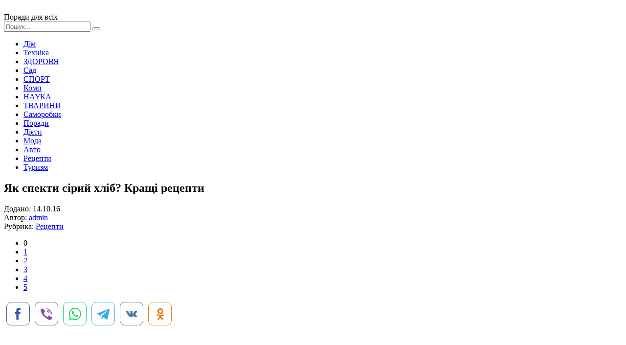

--- FILE ---
content_type: text/html; charset=windows-1251
request_url: http://xn--80aimveh.pp.ua/receptu/10082-yak-spekti-sriy-hlb-krasch-recepti.html
body_size: 8296
content:
<!DOCTYPE html>
<html lang="ru">
<head>
	<meta charset="windows-1251">
<title>Як спекти сірий хліб? Кращі рецепти</title>
<meta name="description" content="Хліб вважається одним з перших продуктів, які навчилися готувати ще в камяному столітті. З тих пір він незмінно присутня в меню кожної людини. Сучасні господині навчилися самостійно піч біли,">
<meta name="keywords" content="вважається, господині, Сучасні, людини, самостійно, білий, Незважаючи, сірий, чорний, кожної, присутня, продуктів, перших, одним, навчилися, готувати, незмінно, столітті, камяному, різновиди">
<meta name="generator" content="DataLife Engine (http://dle-news.ru)">
<meta property="og:site_name" content="Поради для всіх">
<meta property="og:type" content="article">
<meta property="og:title" content="Як спекти сірий хліб? Кращі рецепти">
<meta property="og:url" content="https://xn--80aimveh.pp.ua/receptu/10082-yak-spekti-sriy-hlb-krasch-recepti.html">
<meta property="og:image" content="http://xn--80aimveh.pp.ua/uploads/posts/2016-10/thumbs/yak-spekti-sriy-hlb-krasch-recepti_411.jpeg">
<link rel="search" type="application/opensearchdescription+xml" href="https://xn--80aimveh.pp.ua/engine/opensearch.php" title="Поради для всіх">
<link rel="canonical" href="https://xn--80aimveh.pp.ua/receptu/10082-yak-spekti-sriy-hlb-krasch-recepti.html">
<link rel="alternate" type="application/rss+xml" title="Поради для всіх" href="https://xn--80aimveh.pp.ua/rss.xml">

<script src="/engine/classes/js/jquery.js?v=23"></script>
<script src="/engine/classes/js/jqueryui.js?v=23" defer></script>
<script src="/engine/classes/js/dle_js.js?v=23" defer></script>
<script src="/engine/classes/highslide/highslide.js?v=23" defer></script>
<script src="/engine/classes/masha/masha.js?v=23" defer></script>
	 <meta name="viewport" content="width=device-width, initial-scale=1.0" />
	  <link rel="shortcut icon" href="/templates/rada/images/favicon.png" />
	  <link href="/templates/rada/style/styles.css" type="text/css" rel="stylesheet" />
	  <link href="/templates/rada/style/engine.css" type="text/css" rel="stylesheet" />
	  <link href="https://fonts.googleapis.com/css?family=PT+Sans:400,400i,700,700i&amp;subset=cyrillic" rel="stylesheet"> 
</head>

<body>

<div class="wrap">
	
	<div class="header-wr">
		<header class="header fx-row fx-middle wrap-center">
			<div class="btn-menu"><span class="fa fa-bars"></span></div>
			<a href="/" class="logo"><img src="/templates/rada/images/logo.png" alt=""></a>
			<div class="logo-desc">
			    Поради для всіх 
			</div>
			<div class="search-box fx-1">
				<form id="quicksearch" method="post">
					<input type="hidden" name="do" value="search" />
					<input type="hidden" name="subaction" value="search" />
					<input id="story" name="story" placeholder="Пошук..." type="text" />
					<button type="submit" title="Знайти"><span class="fa fa-search"></span></button>
				</form>
			</div>
			
		</header>
	</div>
		
	<!-- END HEADER -->
		
	<div class="wrap-center">
	
		<ul class="nav clearfix to-mob">
                     <li><a href="/dim">Дім</a></li>
	                 <li><a href="/tehnika">Техніка</a></li>
	                 <li><a href="/krasa-zdorovya">ЗДОРОВЯ</a></li>
	                 <li><a href="/sad-gorod">Сад</a></li> 
                     <li><a href="/sport">СПОРТ</a></li>
	                 <li><a href="/kompyuter-internet">Комп</a></li>
	                 <li><a href="/nauka">НАУКА</a></li>
	                 <li><a href="/tvarunu">ТВАРИНИ</a></li>	
                     <li><a href="/svoyimi-rukami">Саморобки</a></li>
	                 <li><a href="/poradu">Поради</a></li>
                     <li><a href="/dyeti">Дієти</a></li>
                     <li><a href="/moda">Мода</a></li>
                     <li><a href="/avto-poradu">Авто</a></li>
                     <li><a href="/receptu">Рецепти</a></li>
                     <li><a href="/turizm">Туризм</a></li>
        </ul>	
			
		
		<!-- END NAV -->
		
		<main class="main">
			
			
			
			
			
			
		
			<div class="full">
				<div id='dle-content'><article class="full-inner ignore-select">

	<div class="full-page">
	
		<div class="fimg" data-img="http://xn--80aimveh.pp.ua/uploads/posts/2016-10/thumbs/yak-spekti-sriy-hlb-krasch-recepti_411.jpeg">
			<h1>Як спекти сірий хліб? Кращі рецепти </h1>
		</div>
		<div class="fcols fx-row">
			<div class="fleft">
				<div class="fleft-sticky">
					<div class="fmeta">Додано: 14.10.16</div>
					<div class="fmeta">Автор: <a onclick="ShowProfile('admin', 'https://xn--80aimveh.pp.ua/user/admin/', '0'); return false;" href="https://xn--80aimveh.pp.ua/user/admin/">admin</a></div>
					<div class="fmeta">Рубрика: <a href="https://xn--80aimveh.pp.ua/receptu/">Рецепти</a></div>
					
					
					<div class="mrating"><div id='ratig-layer-10082'>
	<div class="rating">
		<ul class="unit-rating">
		<li class="current-rating" style="width:0%;">0</li>
		<li><a href="#" title="Погано" class="r1-unit" onclick="doRate('1', '10082'); return false;">1</a></li>
		<li><a href="#" title="Задовільно" class="r2-unit" onclick="doRate('2', '10082'); return false;">2</a></li>
		<li><a href="#" title="Середньо" class="r3-unit" onclick="doRate('3', '10082'); return false;">3</a></li>
		<li><a href="#" title="Добре" class="r4-unit" onclick="doRate('4', '10082'); return false;">4</a></li>
		<li><a href="#" title="Відмінно" class="r5-unit" onclick="doRate('5', '10082'); return false;">5</a></li>
		</ul>
	</div>
</div></div>
					<!-- uSocial -->
<script async src="https://usocial.pro/usocial/usocial.js?uid=7a54b6e180f40184&v=6.1.5" data-script="usocial" charset="utf-8"></script>
<div class="uSocial-Share" data-pid="3a90e48c656c5871294d85e9d43fa261" data-type="share" data-options="round-rect,style2,default,absolute,horizontal,size48,eachCounter0,counter0,nomobile,mobile_position_right" data-social="fb,vi,wa,telegram,vk,ok"></div>
<!-- /uSocial -->
				</div>
			</div>
			
			<div class="fmid fx-1">
				<div class="ftext-wr">
					<script async src="//pagead2.googlesyndication.com/pagead/js/adsbygoogle.js"></script>
<ins class="adsbygoogle"
     style="display:block; text-align:center;"
     data-ad-layout="in-article"
     data-ad-format="fluid"
     data-ad-client="ca-pub-5643883857378436"
     data-ad-slot="1989283763"></ins>
<script>
     (adsbygoogle = window.adsbygoogle || []).push({});
</script>
					<div class="ftext full-text clearfix">
						Хліб вважається одним з перших продуктів, які навчилися готувати ще в кам'яному столітті. З тих пір він незмінно присутня в меню кожної людини. Сучасні господині навчилися самостійно піч білий, чорний і сірий хліб. Незважаючи на те, що ці різновиди відрізняються один від одного своїм складом, всі вони однаково корисні для людського організму. Прочитавши сьогоднішню статтю, ви дізнаєтеся, як спекти повітряний коровай із суміші пшеничного і житнього борошна.  <h2> Сірий хліб в духовці: список інгредієнтів </h2>  Для приготування однієї буханки, вагою 860 грамів, слід заздалегідь запастися усіма необхідними продуктами. На вашій кухні повинні бути:   <li> 30 грамів свіжих дріжджів; </li> <li> 375 мілілітрів води; </li> <li> 150 грамів житнього борошна; </li> <li> чайна ложка цукру; </li> <li> 450 грамів пшеничного борошна; </li> <li> дві чайні ложки солі. </li>   <div align="center"><!--TBegin:http://xn--80aimveh.pp.ua/uploads/posts/2016-10/yak-spekti-sriy-hlb-krasch-recepti_411.jpeg|--><a href="http://xn--80aimveh.pp.ua/uploads/posts/2016-10/yak-spekti-sriy-hlb-krasch-recepti_411.jpeg" rel="highslide" class="highslide"><img src="/uploads/posts/2016-10/thumbs/yak-spekti-sriy-hlb-krasch-recepti_411.jpeg" alt='Як спекти сірий хліб? Кращі рецепти' title='Як спекти сірий хліб? Кращі рецепти'  /></a><!--TEnd--></div>   Крім вищевказаних інгредієнтів, до складу сірого хліба входить невелика кількість соняшникової олії. Тому даний перелік компонентів потрібно доповнити трьома столовими ложками цього продукту.  <h2> Опис процесу </h2>  Попередньо просіяне житнє і пшеничне борошно змішують в одному посуді. Після цього переходять до приготування опари. Щоб у вас вийшов пишний і ароматний домашній сірий хліб, потрібно чітко дотримуватися рекомендованих пропорцій. У невеликій ємності, заповненої ста мл підігрітої води, розчиняють чайну ложку цукру і свіжі дріжджі. Туди ж відправляють пару столових ложок борошна, все ретельно перемішують і прибирають в тепле місце на чверть години.     <br />  <br />    <br />     По закінченню цього часу, вспенившуюся опару виливають у велику посуд. В ту ж ємність додають 375 мл підігрітої води, рослинне масло, сіль і два види борошна. Отримане тісто викладають на обробну дошку і добре вимішують до гладкого стану. Потім з нього формують круглу булку, відправляють назад в миску, накривають чистим рушником і залишають на півгодини.   <div align="center"><!--TBegin:http://xn--80aimveh.pp.ua/uploads/posts/2016-10/yak-spekti-sriy-hlb-krasch-recepti_942.jpeg|--><a href="http://xn--80aimveh.pp.ua/uploads/posts/2016-10/yak-spekti-sriy-hlb-krasch-recepti_942.jpeg" rel="highslide" class="highslide"><img src="/uploads/posts/2016-10/thumbs/yak-spekti-sriy-hlb-krasch-recepti_942.jpeg" alt='Як спекти сірий хліб? Кращі рецепти' title='Як спекти сірий хліб? Кращі рецепти'  /></a><!--TEnd--></div>   Через тридцять хвилин тісто обминають, підгинаючи краю до центру, і знову надають вигляд округлої буханця. Майбутній сірий хліб укладають у форму, змазану олією. Зверху його накривають серветкою і залишають на півгодини. Цього буде достатньо для того, щоб він встиг ще раз підійти.     <br />  <br />   <br />     По закінченню цього часу, сформоване тісто відправляють в духовку, заздалегідь нагріту до 200 градусів. Через сорок хвилин готову буханець виймають з форми і охолодити на решітці.  <h2> Альтернативний варіант: перелік продуктів </h2>  Щоб приготувати м'який і смачний домашній сірий хліб, рецепт якого буде представлений далі, слід заздалегідь подбати про необхідні компоненти. Для цього вам буде потрібно:   <li> Три склянки пшеничного борошна. </li> <li> Півтори чайні ложки кухонної солі. </li> <li> Одне яйце. </li> <li> Півтора склянки житнього борошна. </li> <li> 200 мілілітрів води. </li> <li> Дві чайні ложки сухих дріжджів. </li> <li> Половина склянки молока. </li> <li> Дві столові ложки цукрового піску. </li>   <div align="center"><!--TBegin:http://xn--80aimveh.pp.ua/uploads/posts/2016-10/yak-spekti-sriy-hlb-krasch-recepti_333.jpeg|--><a href="http://xn--80aimveh.pp.ua/uploads/posts/2016-10/yak-spekti-sriy-hlb-krasch-recepti_333.jpeg" rel="highslide" class="highslide"><img src="/uploads/posts/2016-10/thumbs/yak-spekti-sriy-hlb-krasch-recepti_333.jpeg" alt='Як спекти сірий хліб? Кращі рецепти' title='Як спекти сірий хліб? Кращі рецепти'  /></a><!--TEnd--></div>   Додатково на вашій кухні повинно бути рослинне масло. Незважаючи на те що його знадобиться всього чотири столові ложки, буде дуже неприємно переривати процес приготування, щоб збігати в магазин.  <h2> Опис технології </h2>  У резервуар хлібопічки відправляють воду, яйця і сухі інгредієнти. Останніми в нього висипають дріжджі. Ємність вставляють в прилад і активізують режим "Тісто". Середня тривалість цього процесу складає близько півтора годин.      <br />     Після завершення робочого циклу у вас повинен вийти грудку тіста. Його виймають з резервуара, поділяють на вісім рівних частин, викладають в присипану борошном форму і залишають на півгодини. Щоб не засохло тісто, зверху його злегка збризкують водою.   Через тридцять хвилин підійшли заготовки відправляють в духовку, розігріту до 180 градусів. Через півгодини, сірий хліб виймають з форми, охолоджують і подають до столу.  <h2> Ще один рецепт </h2>  Для приготування цього повітряного рум'яного хліба вам потрібно заздалегідь запастися усіма необхідними компонентами. Вам знадобиться:   <li> 380 грамів пшеничного борошна; </li> <li> пачка сухих дріжджів; </li> <li> одна чайна ложка кухонної солі; </li> <li> 70 грамів житнього борошна; </li> <li> 300 мілілітрів теплої води; </li> <li> чайна ложка цукру. </li>   <div align="center"><!--TBegin:http://xn--80aimveh.pp.ua/uploads/posts/2016-10/yak-spekti-sriy-hlb-krasch-recepti_444.jpeg|--><a href="http://xn--80aimveh.pp.ua/uploads/posts/2016-10/yak-spekti-sriy-hlb-krasch-recepti_444.jpeg" rel="highslide" class="highslide"><img src="/uploads/posts/2016-10/thumbs/yak-spekti-sriy-hlb-krasch-recepti_444.jpeg" alt='Як спекти сірий хліб? Кращі рецепти' title='Як спекти сірий хліб? Кращі рецепти'  /></a><!--TEnd--></div>   Крім того, вищезазначений перелік слід доповнити 30 мл рослинного масла.   Сухі дріжджі розчиняють у невеликому об'ємі теплою підсолодженої води і тримають протягом декількох хвилин до появи пухнастої піни. Після цього їх з'єднують з рідиною, що залишилася, сіллю і просіяним борошном. Отриману масу ретельно вимішують до гладкого стану однорідного тіста. В самому кінці В нього додають соняшникову олію і накривають харчовою плівкою.   Отримане злегка сірувате м'яке тісто відправляють в тепле місце. Через годину воно має вдвічі збільшитися в об'ємі. Після цього його обминають і поміщають на стіл, рясно присипаний пшеничним борошном. Тісто розділяють на дві рівні частини і формують з них невеликі батони. Майбутній хліб переносять на деко, попередньо застелений пекарської папером і залишають на тридцять хвилин.   По закінченню цього часу на хлібинах роблять косі надрізи і відправляють їх у духовку, розігріту до 180 градусів. Процес випікання займе не більше сорока хвилин.
					</div>
<script async src="//pagead2.googlesyndication.com/pagead/js/adsbygoogle.js"></script>
<ins class="adsbygoogle"
     style="display:block; text-align:center;"
     data-ad-layout="in-article"
     data-ad-format="fluid"
     data-ad-client="ca-pub-5643883857378436"
     data-ad-slot="1989283763"></ins>
<script>
     (adsbygoogle = window.adsbygoogle || []).push({});
</script>
				</div>
				<div class="full-comms ignore-select" id="full-comms">
					<!--dleaddcomments-->
					<!--dlecomments-->
					<!--dlenavigationcomments-->
				</div>
			</div>
			
			<div class="fright">
				<div class="rkl-sticky">
					<script async src="https://pagead2.googlesyndication.com/pagead/js/adsbygoogle.js"></script>
<!-- невс -->
<ins class="adsbygoogle"
     style="display:block"
     data-ad-client="ca-pub-5643883857378436"
     data-ad-slot="1463763905"
     data-ad-format="auto"
     data-full-width-responsive="true"></ins>
<script>
     (adsbygoogle = window.adsbygoogle || []).push({});
</script>


				</div>
			</div>
			
		</div>
		
	</div>

	
	<div class="rels">
		<div class="mtitle">Читайте також</div>
		<div class="fx-row">
			<script async src="//pagead2.googlesyndication.com/pagead/js/adsbygoogle.js"></script>
<!-- для порад -->
<ins class="adsbygoogle"
     style="display:block"
     data-ad-client="ca-pub-5643883857378436"
     data-ad-slot="7594427102"
     data-ad-format="autorelaxed"></ins>
<script>
(adsbygoogle = window.adsbygoogle || []).push({});
</script>
            <a class="short short-thumb short-rel" href="https://xn--80aimveh.pp.ua/receptu/17700-tort-medovik-bez-yayec-recept-prigotuvannya.html">
	<div class="short-thumb-img img-resp img-fit">
		<img src="/uploads/posts/2018-01/thumbs/tort-medovik-bez-yayec-recept-prigotuvannya_121.jpeg" alt="Торт &quot;Медовик&quot; без яєць: рецепт приготування">
	</div>
	<div class="short-thumb-desc">
		<div class="short-thumb-cat">Рецепти</div>
		<div class="short-thumb-title">Торт &quot;Медовик&quot; без яєць: рецепт приготування</div>
	</div>
</a><a class="short short-thumb short-rel" href="https://xn--80aimveh.pp.ua/receptu/17664-recept-torta-napoleon-vd-babus-emmi.html">
	<div class="short-thumb-img img-resp img-fit">
		<img src="/uploads/posts/2018-01/thumbs/recept-torta-napoleon-vd-babus-emmi_441.jpeg" alt="Рецепт торта &quot;Наполеон від бабусі Емми&quot;">
	</div>
	<div class="short-thumb-desc">
		<div class="short-thumb-cat">Рецепти</div>
		<div class="short-thumb-title">Рецепт торта &quot;Наполеон від бабусі Емми&quot;</div>
	</div>
</a><a class="short short-thumb short-rel" href="https://xn--80aimveh.pp.ua/receptu/17581-bulochki-z-varennyam-recept-z-foto.html">
	<div class="short-thumb-img img-resp img-fit">
		<img src="/uploads/posts/2018-01/thumbs/bulochki-z-varennyam-recept-z-foto_231.jpeg" alt="Булочки з варенням: рецепт з фото">
	</div>
	<div class="short-thumb-desc">
		<div class="short-thumb-cat">Рецепти</div>
		<div class="short-thumb-title">Булочки з варенням: рецепт з фото</div>
	</div>
</a><a class="short short-thumb short-rel" href="https://xn--80aimveh.pp.ua/receptu/15516-yak-prigotuvati-hlb-z-sirom-v-duhovc-naykrasch-recepti.html">
	<div class="short-thumb-img img-resp img-fit">
		<img src="/uploads/posts/2016-12/thumbs/yak-prigotuvati-hlb-z-sirom-v-duhovc-naykrasch-recepti_371.jpeg" alt="Як приготувати хліб з сиром в духовці: найкращі рецепти">
	</div>
	<div class="short-thumb-desc">
		<div class="short-thumb-cat">Рецепти</div>
		<div class="short-thumb-title">Як приготувати хліб з сиром в духовці: найкращі рецепти</div>
	</div>
</a><a class="short short-thumb short-rel" href="https://xn--80aimveh.pp.ua/receptu/12754-zavarne-drzhdzhove-tsto-recepti-tsto-dlya-smazhenih-pirzhkv-na-drzhdzhah.html">
	<div class="short-thumb-img img-resp img-fit">
		<img src="/uploads/posts/2016-11/thumbs/zavarne-drzhdzhove-tsto-recepti-tsto-dlya-smazhenih-pirzhkv-na-drzhdzhah_371.jpeg" alt="Заварне дріжджове тісто: рецепти. Тісто для смажених пиріжків на дріжджах">
	</div>
	<div class="short-thumb-desc">
		<div class="short-thumb-cat">Рецепти</div>
		<div class="short-thumb-title">Заварне дріжджове тісто: рецепти. Тісто для смажених пиріжків на дріжджах</div>
	</div>
</a><a class="short short-thumb short-rel" href="https://xn--80aimveh.pp.ua/receptu/11789-kartoplyaniy-hlb-v-hlbopchc.html">
	<div class="short-thumb-img img-resp img-fit">
		<img src="/uploads/posts/2016-11/thumbs/kartoplyaniy-hlb-v-hlbopchc_631.jpeg" alt="Картопляний хліб в хлібопічці">
	</div>
	<div class="short-thumb-desc">
		<div class="short-thumb-cat">Рецепти</div>
		<div class="short-thumb-title">Картопляний хліб в хлібопічці</div>
	</div>
</a><a class="short short-thumb short-rel" href="https://xn--80aimveh.pp.ua/receptu/11750-prostiy-recept-kalachv-na-smetan-v-duhovc.html">
	<div class="short-thumb-img img-resp img-fit">
		<img src="/uploads/posts/2016-10/thumbs/prostiy-recept-kalachv-na-smetan-v-duhovc_551.jpeg" alt="Простий рецепт калачів на сметані в духовці">
	</div>
	<div class="short-thumb-desc">
		<div class="short-thumb-cat">Рецепти</div>
		<div class="short-thumb-title">Простий рецепт калачів на сметані в духовці</div>
	</div>
</a><a class="short short-thumb short-rel" href="https://xn--80aimveh.pp.ua/receptu/11162-rogaliki-z-zguschenim-molokom-recept-prigotuvannya.html">
	<div class="short-thumb-img img-resp img-fit">
		<img src="/uploads/posts/2016-10/thumbs/rogaliki-z-zguschenim-molokom-recept-prigotuvannya_551.jpeg" alt="Рогалики зі згущеним молоком: рецепт приготування">
	</div>
	<div class="short-thumb-desc">
		<div class="short-thumb-cat">Рецепти</div>
		<div class="short-thumb-title">Рогалики зі згущеним молоком: рецепт приготування</div>
	</div>
</a>
		</div>
	</div>
	
</article></div>
			</div>
		
		</main>
	
	</div>
	
	<!-- END WRAP-CENTER -->
	
	<div class="footer-wr">
		<footer class="footer wrap-center fx-row">
			<div class="ft-desc">
			    Журнал корисних порад на кожен день - для дому, по догляду за собою і здоров'ю.
		
			</div>

            
			<div class="ft-menu-col clearfix">
				<div class="ft-capt">Рубрики сайту</div>
				<ul class="ft-menu">
				     <li><a href="/dim">Дім</a></li>
	                 <li><a href="/tehnika">Техніка і технології</a></li>
	                 <li><a href="/krasa-zdorovya">КРАСА І ЗДОРОВЯ</a></li>
	                 <li><a href="/sad-gorod">Сад Город</a></li> 
                     <li><a href="/sport">СПОРТ</a></li>
	                 
				</ul>
				<ul class="ft-menu ft-menu-2">
                     <li><a href="/tvarunu">ТВАРИНИ</a></li>	
                     <li><a href="/svoyimi-rukami">Своїми руками</a></li>
	                 <li><a href="/poradu">Поради</a></li>
                     <li><a href="/dyeti">Дієти</a></li>
                     <li><a href="/moda">Мода</a></li>

				</ul>
			    <ul class="ft-menu ft-menu-2">
                     <li><a href="/avto-poradu">Авто поради</a></li>
                     <li><a href="/receptu">Рецепти</a></li>
                     <li><a href="/turizm">Туризм</a></li>
				     <li><a href="/kompyuter-internet">Компютер і інтернет</a></li>
	                 <li><a href="/nauka">НАУКА</a></li>
                </ul>
            </div>
			<div class="ft-all-soc">
				<div class="ft-capt">Ми в facebook</div>
				<div class="ft-soc clearfix">
<div class="fb-page" data-href="https://www.facebook.com/poradum/" data-tabs="timeline" data-width="" data-height="70" data-small-header="false" data-adapt-container-width="true" data-hide-cover="false" data-show-facepile="false"><blockquote cite="https://www.facebook.com/poradum/" class="fb-xfbml-parse-ignore"><a href="https://www.facebook.com/poradum/">Корисні Поради</a></blockquote></div>	          

				</div>
			</div>
			<div class="ft-btm fx-row fx-middle">
				<div class="ft-copyr">Корисні поради - поради.pp.ua при копіюванні лінк на наш сайт обовязковий.  </div>
				<div class="ft-counts">
   
 <!--LiveInternet counter--><script type="text/javascript">
document.write("<a href='//www.liveinternet.ru/click' "+
"target=_blank><img src='//counter.yadro.ru/hit?t44.1;r"+
escape(document.referrer)+((typeof(screen)=="undefined")?"":
";s"+screen.width+"*"+screen.height+"*"+(screen.colorDepth?
screen.colorDepth:screen.pixelDepth))+";u"+escape(document.URL)+
";h"+escape(document.title.substring(0,150))+";"+Math.random()+
"' alt='' title='LiveInternet' "+
"border='0' width='31' height='31'><\/a>")
</script><!--/LiveInternet-->
				</div>
			</div>
		</footer>
	</div>
		
	<!-- END FOOTER -->
	
</div>

<!-- END WRAP -->

<!--noindex-->


	<div class="login-box" id="login-box" title="Авторизация">
		<form method="post">
			<input type="text" name="login_name" id="login_name" placeholder="Ваш логин"/>
			<input type="password" name="login_password" id="login_password" placeholder="Ваш пароль" />
			<button onclick="submit();" type="submit" title="Вход">Войти на сайт</button>
			<input name="login" type="hidden" id="login" value="submit" />
			<div class="lb-check">
				<input type="checkbox" name="login_not_save" id="login_not_save" value="1"/>
				<label for="login_not_save">Не запоминать меня</label> 
			</div>
			<div class="lb-lnk fx-row">
				<a href="https://xn--80aimveh.pp.ua/index.php?do=lostpassword">Забыли пароль?</a>
				<a href="/?do=register" class="log-register">Регистрация</a>
			</div>
		</form>
	</div>

<!--/noindex-->
<script async defer crossorigin="anonymous" src="https://connect.facebook.net/ru_RU/sdk.js#xfbml=1&version=v9.0" nonce="yszRZ4GF"></script>
<script src="/templates/rada/js/libs.js"></script>
<script>
<!--
var dle_root       = '/';
var dle_admin      = '';
var dle_login_hash = 'dc4317d0423fb2dab15e448b92fa841cd18774d8';
var dle_group      = 5;
var dle_skin       = 'rada';
var dle_wysiwyg    = '0';
var quick_wysiwyg  = '0';
var dle_act_lang   = ["Так", "Ні", "Увести", "Скасувати", "Зберегти", "Вилучити", "Завантаження. Будь ласка, зачекайте..."];
var menu_short     = 'Швидке редагування';
var menu_full      = 'Повне редагування';
var menu_profile   = 'Перегляд профілю';
var menu_send      = 'Надіслати повідомлення';
var menu_uedit     = 'Адмін-центр';
var dle_info       = 'Інформація';
var dle_confirm    = 'Підтвердження';
var dle_prompt     = 'Уведення інформації';
var dle_req_field  = 'Заповніть усі необхідні поля';
var dle_del_agree  = 'Ви дійсно хочете вилучити? Цю дію неможливо буде скасувати';
var dle_spam_agree = 'Ви дійсно хочете позначити користувача як спамера? Це призведе до вилучення усіх його коментарів';
var dle_complaint  = 'Зазначте текст Вашої скарги для адміністрації:';
var dle_big_text   = 'Виділено завеликий клаптик тексту.';
var dle_orfo_title = 'Зазначте коментар для адміністрації до знайденої помилки на сторінці';
var dle_p_send     = 'Надіслати';
var dle_p_send_ok  = 'Сповіщення вдало надіслано';
var dle_save_ok    = 'Зміни вдало збережено. Оновити сторінку?';
var dle_reply_title= 'Відповідь на коментар';
var dle_tree_comm  = '0';
var dle_del_news   = 'Вилучити статтю';
var dle_sub_agree  = 'Ви дійсно хочете підписатися на коментарі до цієї публікації?';
var allow_dle_delete_news   = false;

jQuery(function($){

hs.graphicsDir = '/engine/classes/highslide/graphics/';
hs.wrapperClassName = 'rounded-white';
hs.outlineType = 'rounded-white';
hs.numberOfImagesToPreload = 0;
hs.captionEval = 'this.thumb.alt';
hs.showCredits = false;
hs.align = 'center';
hs.transitions = ['expand', 'crossfade'];

hs.lang = { loadingText : 'Завантаження...', playTitle : 'Перегляд слайд-шоу (пропуск)', pauseTitle:'Пауза', previousTitle : 'Попереднє зображення', nextTitle :'Наступне зображення',moveTitle :'Перемістити', closeTitle :'Закрити (Esc)',fullExpandTitle:'Розгорнути до повного розміру',restoreTitle:'Натисніть для закриття картинки, натисніть й утримуйте для переміщення',focusTitle:'Сфокусувати',loadingTitle:'Натисніть, щоб скасувати'
};
hs.slideshowGroup='fullnews'; hs.addSlideshow({slideshowGroup: 'fullnews', interval: 4000, repeat: false, useControls: true, fixedControls: 'fit', overlayOptions: { opacity: .75, position: 'bottom center', hideOnMouseOut: true } });

});
//-->
</script>

</body>
</html>
<!-- DataLife Engine Copyright SoftNews Media Group (http://dle-news.ru) -->


--- FILE ---
content_type: text/html; charset=utf-8
request_url: https://www.google.com/recaptcha/api2/aframe
body_size: 268
content:
<!DOCTYPE HTML><html><head><meta http-equiv="content-type" content="text/html; charset=UTF-8"></head><body><script nonce="gO2xXK-uv3dpP1Jr_wUTlQ">/** Anti-fraud and anti-abuse applications only. See google.com/recaptcha */ try{var clients={'sodar':'https://pagead2.googlesyndication.com/pagead/sodar?'};window.addEventListener("message",function(a){try{if(a.source===window.parent){var b=JSON.parse(a.data);var c=clients[b['id']];if(c){var d=document.createElement('img');d.src=c+b['params']+'&rc='+(localStorage.getItem("rc::a")?sessionStorage.getItem("rc::b"):"");window.document.body.appendChild(d);sessionStorage.setItem("rc::e",parseInt(sessionStorage.getItem("rc::e")||0)+1);localStorage.setItem("rc::h",'1768763465521');}}}catch(b){}});window.parent.postMessage("_grecaptcha_ready", "*");}catch(b){}</script></body></html>